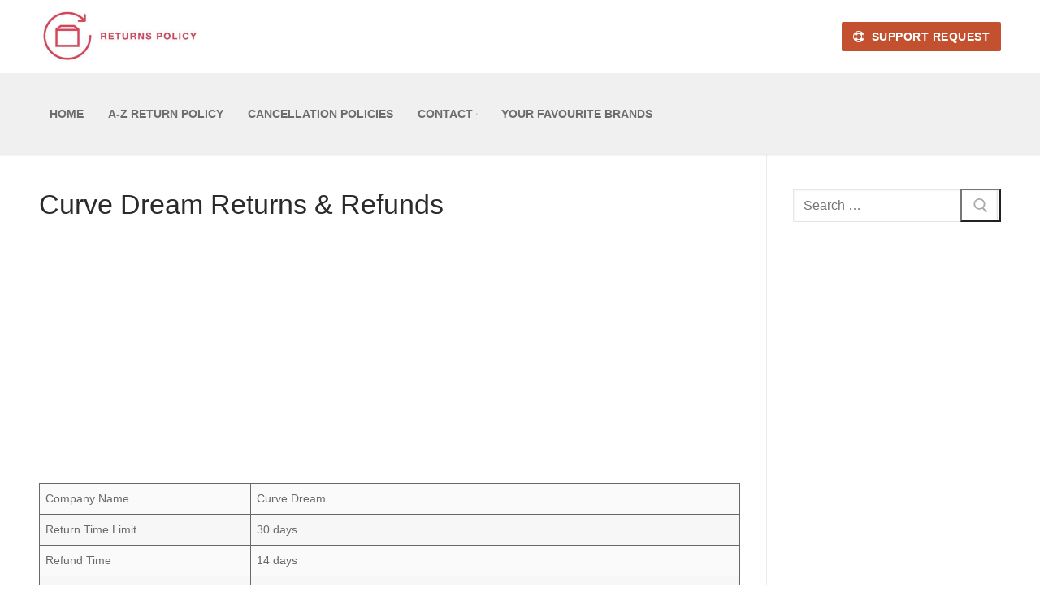

--- FILE ---
content_type: text/html; charset=utf-8
request_url: https://www.google.com/recaptcha/api2/aframe
body_size: 267
content:
<!DOCTYPE HTML><html><head><meta http-equiv="content-type" content="text/html; charset=UTF-8"></head><body><script nonce="uEQdruQN9ExG5yRtF3nzAA">/** Anti-fraud and anti-abuse applications only. See google.com/recaptcha */ try{var clients={'sodar':'https://pagead2.googlesyndication.com/pagead/sodar?'};window.addEventListener("message",function(a){try{if(a.source===window.parent){var b=JSON.parse(a.data);var c=clients[b['id']];if(c){var d=document.createElement('img');d.src=c+b['params']+'&rc='+(localStorage.getItem("rc::a")?sessionStorage.getItem("rc::b"):"");window.document.body.appendChild(d);sessionStorage.setItem("rc::e",parseInt(sessionStorage.getItem("rc::e")||0)+1);localStorage.setItem("rc::h",'1768656059183');}}}catch(b){}});window.parent.postMessage("_grecaptcha_ready", "*");}catch(b){}</script></body></html>